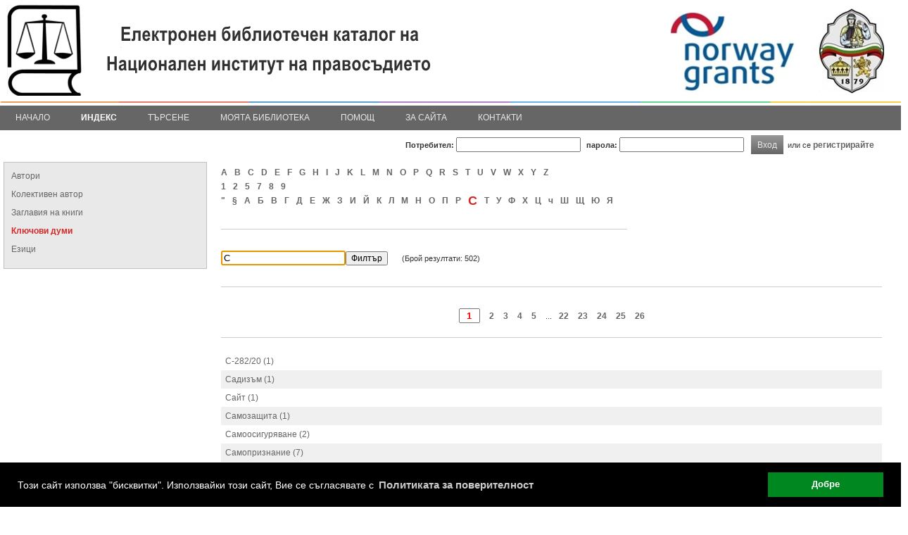

--- FILE ---
content_type: text/html; charset=Windows-1251
request_url: https://ilib.nij.bg/bg/biblio-index.php?action=index&classID=500&startLetter=%D1
body_size: 27800
content:
<!DOCTYPE html PUBLIC "-//W3C//DTD XHTML 1.0 Transitional//EN" "http://www.w3.org/TR/xhtml1/DTD/xhtml1-transitional.dtd">
	<html>
	<head>
	<meta http-equiv="Content-Type" content="text/html; charset=windows-1251" />
		<script src="https://code.jquery.com/jquery-1.11.0.min.js"></script>
	
		
	
	
	
	<title>iLib - Индекс</title>
	<link rel="shortcut icon" href="https://ilib.nij.bg/bg/theme/favicon.ico">
	<link rel="stylesheet" href="https://ilib.nij.bg/bg/theme/css/ilib.css" type="text/css">
	<script type="text/javascript">

function fetchAscii(obj){
	var convertedObj = '';
	for(i = 0; i < obj.length; i++){
		var asciiChar = obj.charCodeAt(i);
		convertedObj += '&#' + asciiChar + ';';
	}
	return convertedObj;
}


var refreshPage = 0;

var ajaxLogin;
if (window.XMLHttpRequest){// code for IE7+, Firefox, Chrome, Opera, Safari
	ajaxLogin=new XMLHttpRequest();
}else{// code for IE6, IE5
	ajaxLogin=new ActiveXObject("Microsoft.XMLHTTP");
}

ajaxLogin.onreadystatechange=function(){
	if (ajaxLogin.readyState==4 && ajaxLogin.status==200){
		parse_login_info(ajaxLogin.responseText);
	}
}


var ajaxCart;
if (window.XMLHttpRequest){// code for IE7+, Firefox, Chrome, Opera, Safari
	ajaxCart=new XMLHttpRequest();
}else{// code for IE6, IE5
	ajaxCart=new ActiveXObject("Microsoft.XMLHTTP");
}

ajaxCart.onreadystatechange=function(){
	if (ajaxCart.readyState==4 && ajaxCart.status==200){
		parse_cart_info(ajaxCart.responseText);
	}
}



var ajaxLists;
if (window.XMLHttpRequest){// code for IE7+, Firefox, Chrome, Opera, Safari
	ajaxLists=new XMLHttpRequest();
}else{// code for IE6, IE5
	ajaxLists=new ActiveXObject("Microsoft.XMLHTTP");
}

ajaxLists.onreadystatechange=function(){
	if (ajaxLists.readyState==4 && ajaxLists.status==200){
		parse_lists_info(ajaxLists.responseText);
	}
}








function parse_login_info(ajax_response){
	if(ajax_response != ""){
		document.getElementById("readerCardForm").innerHTML = ajax_response;
	}
	if(refreshPage != 0){
		refreshPage = 0;
		if(document.getElementById("loggedInCheck")){
			setTimeout(function(){ window.location.reload(true); }, 0);
			return;
		}
	}
}

function parse_cart_info(ajax_response){
	if(ajax_response != ""){
		var result = ajax_response.split(";");
		if(result.length == 3){
			var disabledState = false;
			var buttonText = "Добави в кошницата";
			if(result[1] == "1"){
				disabledState = true;
				buttonText = "Добавено в кошницата";
			}
			//document.getElementById("rb"+result[0]).disabled = disabledState;
			//document.getElementById("rb"+result[0]).value = buttonText;
			document.getElementById("rb"+result[0]).className  = "disabledButton";
			document.getElementById("rbs"+result[0]).innerHTML = buttonText;
			
			document.getElementById("cartCount").innerHTML = result[2];
		}
	}
}


function parse_lists_info(ajax_response){
	if(ajax_response == "0"){
		alert("Вече е добавено в списъка!");
	}else if(ajax_response == "1"){
		alert("Добавено в списъка!");
	}
}


</script>
	<script type="text/javascript">
function inArray(needle, haystack) {
    var length = haystack.length;
    for(var i = 0; i < length; i++) {
        if(haystack[i] == needle) return true;
    }
    return false;
}
</script>
	<!-- IE 6 PNG Fix -->
	<!--[if lt IE 7]>
	<script type="text/javascript" src="https://ilib.nij.bg/bg/theme/js/iepngfix_tilebg.js"></script>
	<style type="text/css">
	img, div, td, span, a { behavior: url(https://ilib.nij.bg/bg/theme/js/iepngfix.htc) }
	</style>
	<![endif]-->
	
	
	<script type="text/javascript">
	function ajax_request(ajaxObject, page, method, params){
		if(method == "GET"){
			ajaxObject.open("GET",page + "?tsnocache="+(new  Date()).getTime() + "," + Math.random(5) + "&" + params,true);
			ajaxObject.send();
		}else{
			ajaxObject.open("POST",page,true);
			ajaxObject.setRequestHeader("Content-type", "application/x-www-form-urlencoded;");
			ajaxObject.send(params);
		}
		return;
	}
	
	
	
	function toggleMenu(){
		var mc = $("#mainMenu");
		if(mc){
			if(mc.css("display") == "none"){
				mc.css("display", "block");
			}else{
				mc.css("display", "none");
			}
		}
	}
	</script>
<!-- Begin Cookie Consent plugin by Silktide - https://silktide.com/cookieconsent -->
<link rel="stylesheet" type="text/css" href="/cookieconsent/cookieconsent.min.css" />
<script src="/cookieconsent/cookieconsent.min.js"></script>
<script>
window.addEventListener("load", function(){
window.cookieconsent.initialise({
  "palette": {
    "popup": {
      "background": "#000"
    },
    "button": {
      "background": "#00871F"
    }
  },
  "content": {
    "message": "Този сайт използва \"бисквитки\". Използвайки този сайт, Вие се съгласявате с ",
    "dismiss": "Добре",
    "link": "Политиката за поверителност",
    "href": "/cookie_policy.php"
  }
})});
</script>
<!-- End Cookie Consent plugin -->	
	</head>
	<body style="padding:0px; margin:0px;" >
		<div id="mainCont">
					<div id="header" style="width:100%; padding:0px;">
				<div id="headerInnerDiv">
					<div id="libLogoDiv">
						<a href="http://www.nij.bg" target="_blank"><img src="https://ilib.nij.bg/bg/theme/images/logo_bg08_l.png" title="Начало" alt="Начало" style="" /></a>
					</div>
					<img src="https://ilib.nij.bg/bg/theme/images/colors-strip.png" style="position:absolute; bottom:39px; width:100%; height:2px;">
						<div id="mainMenu" class="topMenu">
							<div class="menuItem" style=""><div class="menuItemContainer"><a href="https://ilib.nij.bg/bg/index.php">Начало</a><div class="menuChild"><a class="smenuItem" href="https://ilib.nij.bg/bg/top20author.php"><div style="width:100%; cursor:pointer;">Топ 20 автора</div></a><hr class="menuChildDelimiter"><a class="smenuItem" href="https://ilib.nij.bg/bg/top20title.php"><div style="width:100%; cursor:pointer;">Топ 20 заглавия</div></a><hr class="menuChildDelimiter"><a class="smenuItem" href="https://ilib.nij.bg/bg/top20rating.php"><div style="width:100%; cursor:pointer;">Топ 20 книги по рейтинг</div></a></div></div></div><div class="menuItemDelimiter"></div><div class="menuItemSel" style=""><a href="https://ilib.nij.bg/bg/biblio-index.php">Индекс</a></div><div class="menuItemDelimiter"></div><div class="menuItem" style=""><div class="menuItemContainer"><a href="https://ilib.nij.bg/bg/bool-simp.php">Търсене</a><div class="menuChild"><a class="smenuItem" href="https://ilib.nij.bg/bg/bool-simp.php"><div style="width:100%; cursor:pointer;">Базово търсене</div></a></div></div></div><div class="menuItemDelimiter"></div><div class="menuItem" style=""><div class="menuItemContainer"><a href="https://ilib.nij.bg/bg/account.php">Моята библиотека</a><div class="menuChild"><a class="smenuItem" href="https://ilib.nij.bg/bg/account.php"><div style="width:100%; cursor:pointer;">Профил</div></a><hr class="menuChildDelimiter"><a class="smenuItem" href="https://ilib.nij.bg/bg/reader-card.php"><div style="width:100%; cursor:pointer;">Читателски картон</div></a><hr class="menuChildDelimiter"><a class="smenuItem" href="https://ilib.nij.bg/bg/my-services.php"><div style="width:100%; cursor:pointer;">Моите услуги</div></a><hr class="menuChildDelimiter"><a class="smenuItem" href="https://ilib.nij.bg/bg/my-lists.php"><div style="width:100%; cursor:pointer;">Моите списъци</div></a><hr class="menuChildDelimiter"><a class="smenuItem" href="https://ilib.nij.bg/bg/my-proposed-lists.php"><div style="width:100%; cursor:pointer;">Препоръчано за мен</div></a></div></div></div><div class="menuItemDelimiter"></div><div class="menuItem" style=""><a href="https://ilib.nij.bg/bg/help.php">Помощ</a></div><div class="menuItemDelimiter"></div><div class="menuItem" style=""><a href="https://ilib.nij.bg/bg/about.php">За сайта</a></div><div class="menuItemDelimiter"></div><div class="menuItem" style=""><a href="https://ilib.nij.bg/bg/contacts.php">Контакти</a></div>						</div>
						</div>

				<div style="float:left; padding:5px 0px 0px 5px;">
				</div>

				<div id="readerCardForm">
	<script type="text/javascript">
function check_log_in_submit(e){
	if(e && e.keyCode == 13){
      log_in();
	  return;
   }
}

function log_in(){
	var user = document.getElementById('user').value;
	var pass = document.getElementById('pass').value;
	refreshPage = 1;
	ajax_request(ajaxLogin, "https://ilib.nij.bg/bg/login.php","POST","user="+user+"&pass="+pass);
	return;
}
</script>
<!-- Login i chitatelska karta -->
<div onKeyPress="return check_log_in_submit(event)" style="width:97%; margin-top:5px; margin-bottom:5px; text-align:right; height:25px;">
<table cellpadding="0" cellspacing="0" style="float:right;"><tr>
<td><span style="font-weight:bold;">Потребител:</span> <input type="text" name="user" id="user">
<span style="margin-left:5px; font-weight:bold;">парола:</span> <input type="password" name="pass" id="pass">
<input type='hidden' name='hl' value='1'> </td>
<td>
<a class="button" style="margin-left:10px;" onClick="this.blur();javascript:log_in();return;"><span>Вход</span></a>
<div style="clear:both;"></div>
</td>
<td colspan="2" align="right">
или се <a href="https://ilib.nij.bg/bg/register.php" style='cursor:pointer; font-weight:bold;'>регистрирайте</a>
</td>
</table>
</div>
<!-- Krai na logina -->

					</div>
				
			</div>
			<div id="pageCont">
			
			<noscript>
			<div style="width:100%; margin:10px; padding:10px; text-align:center; font-size:1.2em; font-weight:bold; color:red; border-bottom:1px solid red;">
			Неоходимо е JavaScript да е активиран в браузъра Ви за да можете да използвате сайта!			</div>
			</noscript>
			
			<script>
			function inArray(needle, haystack) {
				var length = haystack.length;
				for(var i = 0; i < length; i++) {
					if(haystack[i] == needle) return true;
				}
				return false;
			}
			</script>
	
<style type="text/css">

#firstLetterFilter {
	float:left;
	margin:5px 0px 30px 0px;
	padding-bottom:30px;
	border-bottom:1px solid #ccc;
}

#firstLetterFilter > div {
	float:left;
	margin-right:10px;
	line-height:1.8em;
}

#selectedLetter {
	font-size:1.6em;
	font-weight:bold;
	color:#D42828;
}


#textFilterDiv {
	clear:left;
	float:left;
	width:100%;
	margin-bottom:30px;
	padding-bottom:30px;
	border-bottom:1px solid #ccc;
}


#resultsDiv {
	clear:left;
	float:left;
	width:100%;
	margin:20px 0px;
	padding:20px 0px;
	border-top:1px solid #ccc;
	border-bottom:1px solid #ccc;
}

#resultsDiv div {
	padding:6px;
}

#resultsDiv div a {
	font-weight:normal;
}


.pagesDiv {
	clear:left;
	float:left;
	width:100%;
	text-align:center;
}
</style>

<script type="text/javascript">


window.onload = setFocus;

function setFocus(){
	if(document.getElementById("textFilter")){
		document.getElementById("textFilter").focus();
		document.getElementById("textFilter").value = document.getElementById("textFilter").value;
	}
}



function filterChanged(event, filterValue){
	var key = event.keyCode || event.charCode;
	if(((key == 8) || (key == 46)) && (filterValue.length == 1)){
		return false;
	}else if(key == 13){
		window.location = "https://ilib.nij.bg/bg/biblio-index.php?action=index&classID=500&startLetter=%D1&filterValue="+encodeURIComponent(fetchAscii(filterValue));
	}else{
		//setFilter(event, filterValue);
	}
}



function setFilter(event, filterValue){
	var chr = "";
	if(event != ''){
		var key = event.keyCode || event.charCode;
		if((key == 8) || (key == 46)){ //Backspace
			filterValue = filterValue.substring(0, (filterValue.length - 1));
		}else{
			chr = String.fromCharCode(key);
		}
	}
	window.location = "https://ilib.nij.bg/bg/biblio-index.php?action=index&classID=500&startLetter=%D1&filterValue="+encodeURIComponent(fetchAscii(filterValue))+encodeURIComponent(fetchAscii(chr));
	
}



function check_page_submit(e, el){
	if(e && e.keyCode == 13){
		var toPage = el.value;
		var reg = new RegExp("^[0-9]+$");
		if((reg.test(toPage)) && (toPage <= 26)){
			document.getElementById("ptfpage").value = toPage;
			document.getElementById("pageTransferForm").submit();
		}
	}
}
</script>
<div id="indexLeftSide" style=""><div class=""><a href="https://ilib.nij.bg/bg/biblio-index.php?action=index&classID=10">Автори</a></div><div class=""><a href="https://ilib.nij.bg/bg/biblio-index.php?action=index&classID=141">Колективен автор</a></div><div class=""><a href="https://ilib.nij.bg/bg/biblio-index.php?action=index&classID=20">Заглавия на книги</a></div><div class="leftSideSelected"><a href="https://ilib.nij.bg/bg/biblio-index.php?action=index&classID=500">Ключови думи</a></div><div class=""><a href="https://ilib.nij.bg/bg/biblio-index.php?action=index&classID=138">Езици</a></div></div><div id="indexRightSide"><div id="firstLetterFilter"><div><a href="https://ilib.nij.bg/bg/biblio-index.php?action=index&classID=500&startLetter=A">A</a></div><div><a href="https://ilib.nij.bg/bg/biblio-index.php?action=index&classID=500&startLetter=B">B</a></div><div><a href="https://ilib.nij.bg/bg/biblio-index.php?action=index&classID=500&startLetter=C">C</a></div><div><a href="https://ilib.nij.bg/bg/biblio-index.php?action=index&classID=500&startLetter=D">D</a></div><div><a href="https://ilib.nij.bg/bg/biblio-index.php?action=index&classID=500&startLetter=E">E</a></div><div><a href="https://ilib.nij.bg/bg/biblio-index.php?action=index&classID=500&startLetter=F">F</a></div><div><a href="https://ilib.nij.bg/bg/biblio-index.php?action=index&classID=500&startLetter=G">G</a></div><div><a href="https://ilib.nij.bg/bg/biblio-index.php?action=index&classID=500&startLetter=H">H</a></div><div><a href="https://ilib.nij.bg/bg/biblio-index.php?action=index&classID=500&startLetter=I">I</a></div><div><a href="https://ilib.nij.bg/bg/biblio-index.php?action=index&classID=500&startLetter=J">J</a></div><div><a href="https://ilib.nij.bg/bg/biblio-index.php?action=index&classID=500&startLetter=K">K</a></div><div><a href="https://ilib.nij.bg/bg/biblio-index.php?action=index&classID=500&startLetter=L">L</a></div><div><a href="https://ilib.nij.bg/bg/biblio-index.php?action=index&classID=500&startLetter=M">M</a></div><div><a href="https://ilib.nij.bg/bg/biblio-index.php?action=index&classID=500&startLetter=N">N</a></div><div><a href="https://ilib.nij.bg/bg/biblio-index.php?action=index&classID=500&startLetter=O">O</a></div><div><a href="https://ilib.nij.bg/bg/biblio-index.php?action=index&classID=500&startLetter=P">P</a></div><div><a href="https://ilib.nij.bg/bg/biblio-index.php?action=index&classID=500&startLetter=Q">Q</a></div><div><a href="https://ilib.nij.bg/bg/biblio-index.php?action=index&classID=500&startLetter=R">R</a></div><div><a href="https://ilib.nij.bg/bg/biblio-index.php?action=index&classID=500&startLetter=S">S</a></div><div><a href="https://ilib.nij.bg/bg/biblio-index.php?action=index&classID=500&startLetter=T">T</a></div><div><a href="https://ilib.nij.bg/bg/biblio-index.php?action=index&classID=500&startLetter=U">U</a></div><div><a href="https://ilib.nij.bg/bg/biblio-index.php?action=index&classID=500&startLetter=V">V</a></div><div><a href="https://ilib.nij.bg/bg/biblio-index.php?action=index&classID=500&startLetter=W">W</a></div><div><a href="https://ilib.nij.bg/bg/biblio-index.php?action=index&classID=500&startLetter=X">X</a></div><div><a href="https://ilib.nij.bg/bg/biblio-index.php?action=index&classID=500&startLetter=Y">Y</a></div><div><a href="https://ilib.nij.bg/bg/biblio-index.php?action=index&classID=500&startLetter=Z">Z</a></div><div style="clear:left; height:0px;"></div><div style="clear:left; height:0px;"></div><div><a href="https://ilib.nij.bg/bg/biblio-index.php?action=index&classID=500&startLetter=1">1</a></div><div><a href="https://ilib.nij.bg/bg/biblio-index.php?action=index&classID=500&startLetter=2">2</a></div><div><a href="https://ilib.nij.bg/bg/biblio-index.php?action=index&classID=500&startLetter=5">5</a></div><div><a href="https://ilib.nij.bg/bg/biblio-index.php?action=index&classID=500&startLetter=7">7</a></div><div><a href="https://ilib.nij.bg/bg/biblio-index.php?action=index&classID=500&startLetter=8">8</a></div><div><a href="https://ilib.nij.bg/bg/biblio-index.php?action=index&classID=500&startLetter=9">9</a></div><div style="clear:left; height:0px;"></div><div><a href="https://ilib.nij.bg/bg/biblio-index.php?action=index&classID=500&startLetter=%26quot%3B">&quot;</a></div><div><a href="https://ilib.nij.bg/bg/biblio-index.php?action=index&classID=500&startLetter=%26sect%3B">&sect;</a></div><div><a href="https://ilib.nij.bg/bg/biblio-index.php?action=index&classID=500&startLetter=%C0">А</a></div><div><a href="https://ilib.nij.bg/bg/biblio-index.php?action=index&classID=500&startLetter=%C1">Б</a></div><div><a href="https://ilib.nij.bg/bg/biblio-index.php?action=index&classID=500&startLetter=%C2">В</a></div><div><a href="https://ilib.nij.bg/bg/biblio-index.php?action=index&classID=500&startLetter=%C3">Г</a></div><div><a href="https://ilib.nij.bg/bg/biblio-index.php?action=index&classID=500&startLetter=%C4">Д</a></div><div><a href="https://ilib.nij.bg/bg/biblio-index.php?action=index&classID=500&startLetter=%C5">Е</a></div><div><a href="https://ilib.nij.bg/bg/biblio-index.php?action=index&classID=500&startLetter=%C6">Ж</a></div><div><a href="https://ilib.nij.bg/bg/biblio-index.php?action=index&classID=500&startLetter=%C7">З</a></div><div><a href="https://ilib.nij.bg/bg/biblio-index.php?action=index&classID=500&startLetter=%C8">И</a></div><div><a href="https://ilib.nij.bg/bg/biblio-index.php?action=index&classID=500&startLetter=%C9">Й</a></div><div><a href="https://ilib.nij.bg/bg/biblio-index.php?action=index&classID=500&startLetter=%CA">К</a></div><div><a href="https://ilib.nij.bg/bg/biblio-index.php?action=index&classID=500&startLetter=%CB">Л</a></div><div><a href="https://ilib.nij.bg/bg/biblio-index.php?action=index&classID=500&startLetter=%CC">М</a></div><div><a href="https://ilib.nij.bg/bg/biblio-index.php?action=index&classID=500&startLetter=%CD">Н</a></div><div><a href="https://ilib.nij.bg/bg/biblio-index.php?action=index&classID=500&startLetter=%CE">О</a></div><div><a href="https://ilib.nij.bg/bg/biblio-index.php?action=index&classID=500&startLetter=%CF">П</a></div><div><a href="https://ilib.nij.bg/bg/biblio-index.php?action=index&classID=500&startLetter=%D0">Р</a></div><div><span id="selectedLetter">С</span></div><div><a href="https://ilib.nij.bg/bg/biblio-index.php?action=index&classID=500&startLetter=%D2">Т</a></div><div><a href="https://ilib.nij.bg/bg/biblio-index.php?action=index&classID=500&startLetter=%D3">У</a></div><div><a href="https://ilib.nij.bg/bg/biblio-index.php?action=index&classID=500&startLetter=%D4">Ф</a></div><div><a href="https://ilib.nij.bg/bg/biblio-index.php?action=index&classID=500&startLetter=%D5">Х</a></div><div><a href="https://ilib.nij.bg/bg/biblio-index.php?action=index&classID=500&startLetter=%D6">Ц</a></div><div><a href="https://ilib.nij.bg/bg/biblio-index.php?action=index&classID=500&startLetter=%F7">ч</a></div><div><a href="https://ilib.nij.bg/bg/biblio-index.php?action=index&classID=500&startLetter=%D8">Ш</a></div><div><a href="https://ilib.nij.bg/bg/biblio-index.php?action=index&classID=500&startLetter=%D9">Щ</a></div><div><a href="https://ilib.nij.bg/bg/biblio-index.php?action=index&classID=500&startLetter=%DE">Ю</a></div><div><a href="https://ilib.nij.bg/bg/biblio-index.php?action=index&classID=500&startLetter=%DF">Я</a></div><div style="clear:left; height:0px;"></div><div style="clear:left; height:0px;">&nbsp;</div></div><div id="textFilterDiv"><input value="С" id="textFilter" name="textFilter" onKeyDown="return filterChanged(event, this.value)"><input type="button" style="font-size:1.1em;" value="Филтър" onClick="setFilter('', document.getElementById('textFilter').value)"><div style="display:inline; margin-left:20px; padding-top:5px;">(Брой резултати: 502)</div></div><div class="pagesDiv"><span style="font-weight:bold; font-size:120%; color:red; margin:0px 5px 0px 5px;"><input title="Напишете страницата и натиснете Enter" maxlength="6" style="width:22px; text-align:center; color:red; font-weight:bold;" value="1" onKeyPress="return check_page_submit(event, this)"></span>&nbsp;<a style="margin:0px 5px 0px 5px;" href="https://ilib.nij.bg/bg/biblio-index.php?action=index&classID=500&startLetter=%D1&filterValue=&page=2">2</a> <a style="margin:0px 5px 0px 5px;" href="https://ilib.nij.bg/bg/biblio-index.php?action=index&classID=500&startLetter=%D1&filterValue=&page=3">3</a> <a style="margin:0px 5px 0px 5px;" href="https://ilib.nij.bg/bg/biblio-index.php?action=index&classID=500&startLetter=%D1&filterValue=&page=4">4</a> <a style="margin:0px 5px 0px 5px;" href="https://ilib.nij.bg/bg/biblio-index.php?action=index&classID=500&startLetter=%D1&filterValue=&page=5">5</a> <span style='margin:0px 5px 0px 5px;'>...</span><a style="margin:0px 5px 0px 5px;" href="https://ilib.nij.bg/bg/biblio-index.php?action=index&classID=500&startLetter=%D1&filterValue=&page=22">22</a> <a style="margin:0px 5px 0px 5px;" href="https://ilib.nij.bg/bg/biblio-index.php?action=index&classID=500&startLetter=%D1&filterValue=&page=23">23</a> <a style="margin:0px 5px 0px 5px;" href="https://ilib.nij.bg/bg/biblio-index.php?action=index&classID=500&startLetter=%D1&filterValue=&page=24">24</a> <a style="margin:0px 5px 0px 5px;" href="https://ilib.nij.bg/bg/biblio-index.php?action=index&classID=500&startLetter=%D1&filterValue=&page=25">25</a> <a style="margin:0px 5px 0px 5px;" href="https://ilib.nij.bg/bg/biblio-index.php?action=index&classID=500&startLetter=%D1&filterValue=&page=26">26</a> </div><div id="resultsDiv"><div class=""><a href="https://ilib.nij.bg/bg/details.php?classID=500&valueID=53377">С-282/20 (1)</a></div><div class=" oddRow"><a href="https://ilib.nij.bg/bg/details.php?classID=500&valueID=29584">Садизъм (1)</a></div><div class=""><a href="https://ilib.nij.bg/bg/details.php?classID=500&valueID=43572">Сайт (1)</a></div><div class=" oddRow"><a href="https://ilib.nij.bg/bg/details.php?classID=500&valueID=47127">Самозащита (1)</a></div><div class=""><a href="https://ilib.nij.bg/bg/details.php?classID=500&valueID=24214">Самоосигуряване (2)</a></div><div class=" oddRow"><a href="https://ilib.nij.bg/bg/details.php?classID=500&valueID=22631">Самопризнание (7)</a></div><div class=""><a href="https://ilib.nij.bg/bg/details.php?classID=500&valueID=24806">Саморегулация (2)</a></div><div class=" oddRow"><a href="https://ilib.nij.bg/bg/details.php?classID=500&valueID=29588">Саморъчно завещание (6)</a></div><div class=""><a href="https://ilib.nij.bg/bg/details.php?classID=500&valueID=27787">Самосезиране (1)</a></div><div class=" oddRow"><a href="https://ilib.nij.bg/bg/details.php?classID=500&valueID=24576">Самостоятелен договор (1)</a></div><div class=""><a href="https://ilib.nij.bg/bg/details.php?classID=500&valueID=49400">Самостоятелен обект (3)</a></div><div class=" oddRow"><a href="https://ilib.nij.bg/bg/details.php?classID=500&valueID=38318">Самостоятелен процесуален договор (1)</a></div><div class=""><a href="https://ilib.nij.bg/bg/details.php?classID=500&valueID=53061">Самостоятелни обекти (1)</a></div><div class=" oddRow"><a href="https://ilib.nij.bg/bg/details.php?classID=500&valueID=38675">Самостоятелно собствено произведение (1)</a></div><div class=""><a href="https://ilib.nij.bg/bg/details.php?classID=500&valueID=53359">Самоувреждане (1)</a></div><div class=" oddRow"><a href="https://ilib.nij.bg/bg/details.php?classID=500&valueID=25073">Самоуправление (1)</a></div><div class=""><a href="https://ilib.nij.bg/bg/details.php?classID=500&valueID=34523">Самоуправство (2)</a></div><div class=" oddRow"><a href="https://ilib.nij.bg/bg/details.php?classID=500&valueID=17157">Санкции (14)</a></div><div class=""><a href="https://ilib.nij.bg/bg/details.php?classID=500&valueID=48471">Санкционен режим (1)</a></div><div class=" oddRow"><a href="https://ilib.nij.bg/bg/details.php?classID=500&valueID=19912">Санкция (11)</a></div></div><div class="pagesDiv"><span style="font-weight:bold; font-size:120%; color:red; margin:0px 5px 0px 5px;"><input title="Напишете страницата и натиснете Enter" maxlength="6" style="width:22px; text-align:center; color:red; font-weight:bold;" value="1" onKeyPress="return check_page_submit(event, this)"></span>&nbsp;<a style="margin:0px 5px 0px 5px;" href="https://ilib.nij.bg/bg/biblio-index.php?action=index&classID=500&startLetter=%D1&filterValue=&page=2">2</a> <a style="margin:0px 5px 0px 5px;" href="https://ilib.nij.bg/bg/biblio-index.php?action=index&classID=500&startLetter=%D1&filterValue=&page=3">3</a> <a style="margin:0px 5px 0px 5px;" href="https://ilib.nij.bg/bg/biblio-index.php?action=index&classID=500&startLetter=%D1&filterValue=&page=4">4</a> <a style="margin:0px 5px 0px 5px;" href="https://ilib.nij.bg/bg/biblio-index.php?action=index&classID=500&startLetter=%D1&filterValue=&page=5">5</a> <span style='margin:0px 5px 0px 5px;'>...</span><a style="margin:0px 5px 0px 5px;" href="https://ilib.nij.bg/bg/biblio-index.php?action=index&classID=500&startLetter=%D1&filterValue=&page=22">22</a> <a style="margin:0px 5px 0px 5px;" href="https://ilib.nij.bg/bg/biblio-index.php?action=index&classID=500&startLetter=%D1&filterValue=&page=23">23</a> <a style="margin:0px 5px 0px 5px;" href="https://ilib.nij.bg/bg/biblio-index.php?action=index&classID=500&startLetter=%D1&filterValue=&page=24">24</a> <a style="margin:0px 5px 0px 5px;" href="https://ilib.nij.bg/bg/biblio-index.php?action=index&classID=500&startLetter=%D1&filterValue=&page=25">25</a> <a style="margin:0px 5px 0px 5px;" href="https://ilib.nij.bg/bg/biblio-index.php?action=index&classID=500&startLetter=%D1&filterValue=&page=26">26</a> </div></div><div style="clear:left;">&nbsp;</div><div style="clear:both;">&nbsp;</div>
<form style="display:none" id="pageTransferForm" name="pageTransferForm" method="GET" action="">
	<input type="hidden" name="action" value="index">
	<input type="hidden" name="classID" value="500">
	<input type="hidden" name="startLetter" value="%D1">
	<input type="hidden" name="filterValue" value="">
	<input type="hidden" id="ptfpage" name="page" value="1">
</form>
			</div>
			<div id="footer" style="">
				<div style="float:left; margin-left:5px;">
				©				<div id="iLibLogoDiv">
					<a href="http://www.primasoft.bg/page/bg/produkti/bibliotechen-softuer/ilib.php" target="_blank"><img src="https://ilib.nij.bg/bg/theme/images/logo-ilib-new.gif" title="iLib" alt="iLib" /></a>
				</div>
				<a href="http://primasoft.bg" target="_blank">Прима-Софт</a>, 2016</div>   
				
				
				<script type="text/javascript">
				var ajaxSiteVersion;
				if (window.XMLHttpRequest){// code for IE7+, Firefox, Chrome, Opera, Safari
					ajaxSiteVersion=new XMLHttpRequest();
				}else{// code for IE6, IE5
					ajaxSiteVersion=new ActiveXObject("Microsoft.XMLHTTP");
				}

				ajaxSiteVersion.onreadystatechange=function(){
					if (ajaxSiteVersion.readyState==4 && ajaxSiteVersion.status==200){
						parse_toggle_site_version_info(ajaxSiteVersion.responseText);
					}
				}
				
				function parse_toggle_site_version_info(ajax_response){
					setTimeout(function(){ window.location.reload(true); }, 0);
					return;
				}
				
				function toggleSiteVersion(siteVersion){
					ajax_request(ajaxSiteVersion, "https://ilib.nij.bg/bg/biblio-index.php","POST","site_version="+siteVersion);
				}
				</script>
								
							</div>
		</div>
		
		<script type="text/javascript">
		$(document).on("selectstart", ".unselectable", function(){
			return false;
		});
		</script>
	</body>
	</html>
